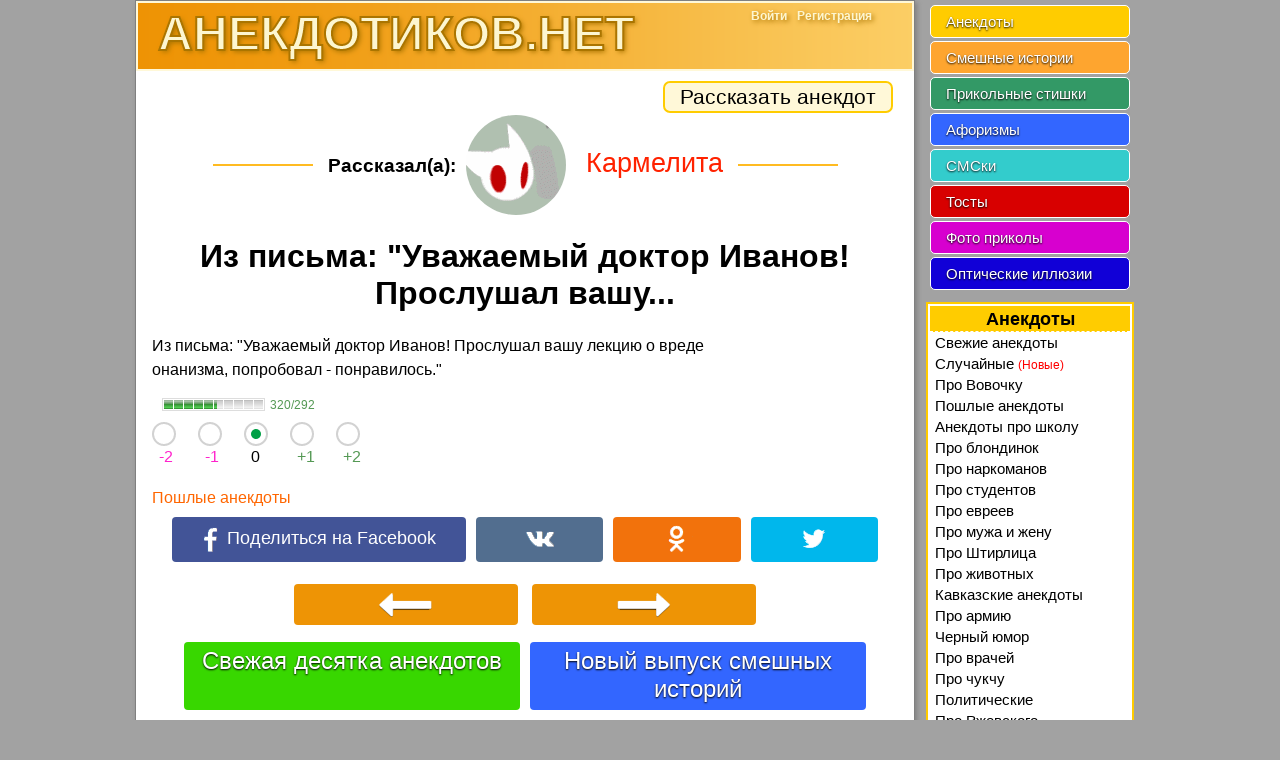

--- FILE ---
content_type: text/html; charset=UTF-8
request_url: https://anekdotikov.net/anekdot/1281/
body_size: 2864
content:
<!DOCTYPE html>
<html lang="ru">
<head><meta charset="UTF-8" /><meta name="viewport" content="width=device-width, initial-scale=1.0" /><title>Из письма: Уважаемый доктор Иванов! Прослушал вашу лекцию о вреде...</title><meta name="description" content="Из письма: Уважаемый доктор Иванов! Прослушал вашу лекцию о вреде онанизма, попробовал - понравилось..., анекдоты" /><meta name="keywords" content="письма, уважаемый, доктор, иванов, прослушал, вашу, лекцию, вреде, онанизма, попробовал, понравилось, анекдоты" /><meta name="referrer" content="origin" /><meta name="application-name" content="Анекдотиков.нет" /><meta name="robots" content="all" />
<meta property="og:title" content="Очень прикольный анекдот )))" />
<meta property="og:description" content="Из письма: Уважаемый доктор Иванов! Прослушал вашу лекцию о вреде..." />
<meta property="og:image" content="https://anekdotikov.net/images/joke.jpg" />
<meta property="og:image:width" content="200" />
<meta property="og:image:height" content="200" />
<meta property="og:type" content="article" />
<meta property="og:url" content="https://anekdotikov.net/anekdot/1281/" />
<link rel="shortcut icon" href="/favicon.ico" type="image/x-icon" /><link rel="icon" href="/favicon.svg" type="image/svg" /><link rel="stylesheet" href="/css/newdesign.css?v=0.19" /></head>
<body><div id="columns"><div id="container"><div id="head"><a href="/"><span class="htitle">АНЕКДОТИКОВ.НЕТ</span></a><div class="useracc"><div class="panel"><a class="entrance" href="/">Войти</a><a class="regform step" href="/">Регистрация</a></div></div><div class="menubtn"><i></i></div></div><div id="content"><div id="cH"><div class="b-share"><a class="share" href="/anekdot/add/">Рассказать анекдот</a></div><div class="authorbig"><div class="line"></div><span>Рассказал(а):</span> <div><img class="rad" data-src="/pic/avatar/1070.gif" alt="Кармелита" /></div> Кармелита<div class="line"></div></div><h1 class="singletxt">Из письма: "Уважаемый доктор Иванов! Прослушал вашу...</h1><p class="text c1281">Из письма: "Уважаемый доктор Иванов! Прослушал вашу лекцию о вреде<br />онанизма, попробовал - понравилось."</p><div class="ratebox"><div id="r1_1281" class="rate"><div class="ratecontainer"><div class="clear_rateBox"><div class="ratebar_p" style="width:54%;"></div></div></div><span class="p">320/292</span></div><div class="golos"><div class="golos-row radio"><div id="rat11_1281"></div><div id="rat21_1281"></div><div id="rat31_1281" class="checked"></div><div id="rat41_1281"></div><div id="rat51_1281"></div></div><div class="golos-row"><div class="m">-2</div><div class="m">-1</div><div>0</div><div class="p">+1</div><div class="p">+2</div></div></div></div><div><a href="/anekdot/poshlye/">Пошлые анекдоты</a></div><div class="b-sharing"><div class="b-sharing__button b-sharing--facebook js-share-link main"><i></i><span>Поделиться на Facebook</span></div><div class="b-sharing__button b-sharing--vk js-share-link"><i></i><span>Поделиться в ВК</span></div><div class="b-sharing__button b-sharing--ok js-share-link"><i></i><span>Поделиться в ОК</span></div><div class="b-sharing__button b-sharing--twitter js-share-link"><i></i><span>Поделиться в Twitter</span></div></div><div id="bar"><div class="bigbtn"><a class="arrow-left" href="/anekdot/1282/"><i></i></a> <a class="arrow-right" href="/anekdot/1280/"><i></i></a></div></div><div class="additionbtn"><a href="/anekdot/today/">Свежая десятка анекдотов</a><a href="/stories/today/">Новый выпуск смешных историй</a><a target="_blank" href="/anekdot/random/">Свалка анекдотов (непроверенное)</a><a target="_blank" href="/stories/random/">Неопубликованные истории</a><a href="/photo-prikol/">Фото приколы</a><a href="/illusion/">Иллюзии и обман зрения</a><a href="/aforizmy/">Прикольные афоризмы</a><a href="/tosty/">Оригинальные тосты и поздравления</a></div><form id="addcomment" action="#" method="post"><h3>Добавить комментарий</h3><p><input id="sender" type="text" placeholder="Ваше Имя" value="" required /></p><p><textarea placeholder="Ваш комментарий..." required></textarea></p><input type="submit" value="Отправить" /></form></div></div><div id="footer"><i></i>анекдотиков.нет, 2008-2026</div><div class="scrollUp"><svg viewBox="0 0 32 32"><path d="M16 0C7.164 0 0 7.164 0 16s7.164 16 16 16 16-7.164 16-16S24.836 0 16 0zm8.412 19.523c-.517.512-1.355.512-1.872 0L16 13.516l-6.54 6.01c-.518.51-1.356.51-1.873 0-.516-.513-.517-1.343 0-1.855l7.476-7.326c.517-.512 1.356-.512 1.873 0l7.476 7.327c.516.513.516 1.342 0 1.854z"></path></svg></div></div><div id="submenu"><div class="userclone"></div><div class="scrollmenu"><ul class="mainmenu"><li><a href="/anekdot/today/">Анекдоты</a></li><li><a href="/stories/today/">Смешные истории</a></li><li><a href="/stishki/">Прикольные стишки</a></li><li><a href="/aforizmy/">Афоризмы</a></li><li><a href="/smski/">СМСки</a></li><li><a href="/tosty/">Тосты</a></li><li><a href="/photo-prikol/">Фото приколы</a></li><li><a href="/illusion/">Оптические иллюзии</a></li></ul><ul id="menu1"><li class="fs"><div class="hl3">Анекдоты</div></li> <li class="showsubmenu"><a href="/anekdot/today/">Свежие анекдоты</a> </li><li class="showsubmenu"><a href="/anekdot/random/" onclick="return !window.open(this.href,'','toolbar=no,status=no,menubar=no,location=no,resizable=yes,scrollbars=yes,width=540,height=300');">Случайные <span class="red smallfont">(Новые)</span></a> </li><li class="showsubmenu"><a href="/anekdot/vovochka/">Про Вовочку</a> </li><li class="showsubmenu"><a href="/anekdot/poshlye/">Пошлые анекдоты</a> </li><li class="showsubmenu"><a href="/anekdot/shkola/">Анекдоты про школу</a> </li><li class="showsubmenu"><a href="/anekdot/blondinki/">Про блондинок</a> </li><li class="showsubmenu"><a href="/anekdot/narkoman/">Про наркоманов</a> </li><li class="showsubmenu"><a href="/anekdot/student/">Про студентов</a> </li><li class="showsubmenu"><a href="/anekdot/evrei/">Про евреев</a> </li><li class="showsubmenu"><a href="/anekdot/pro_muzha_i_zhenu/">Про мужа и жену</a> </li><li class="showsubmenu"><a href="/anekdot/pro_shtirlica/">Про Штирлица</a> </li><li class="showsubmenu"><a href="/anekdot/animals/">Про животных</a> </li><li class="showsubmenu"><a href="/anekdot/kavkazskie/">Кавказские анекдоты</a> </li><li class="showsubmenu"><a href="/anekdot/armiya/">Про армию</a> </li><li class="showsubmenu"><a href="/anekdot/black/">Черный юмор</a> </li><li class="showsubmenu"><a href="/anekdot/doctors/">Про врачей</a> </li><li class="showsubmenu"><a href="/anekdot/chukcha/">Про чукчу</a> </li><li class="showsubmenu"><a href="/anekdot/politicheskie/">Политические</a> </li><li class="showsubmenu"><a href="/anekdot/poruchik/">Про Ржевского</a> </li><li class="showsubmenu"><a href="/anekdot/pro_teshhu/">Про тещу</a> </li><li class="showsubmenu"><a href="/anekdot/computers/">Про программистов</a> </li><li class="showsubmenu"><a href="/anekdot/novye_russkie/">Про новых русских</a> </li><li class="showsubmenu"><a href="/anekdot/skazka/">Сказочные</a> </li><li class="showsubmenu"><a href="/anekdot/">Смешные анекдоты</a> </li></ul></div></div></div><script src="/js/jquery.js"></script><script src="/js/newrate.js?v=0.19"></script><div id="counters"><!-- Google tag (gtag.js) -->
<script async src="https://www.googletagmanager.com/gtag/js?id=G-PPHHK9RXHG"></script>
<script>
  window.dataLayer = window.dataLayer || [];
  function gtag(){dataLayer.push(arguments);}
  gtag('js', new Date());

  gtag('config', 'G-PPHHK9RXHG');
</script></div></body>
</html>

--- FILE ---
content_type: text/css
request_url: https://anekdotikov.net/css/newdesign.css?v=0.19
body_size: 5041
content:
@charset "utf-8";
body{font-size:100%;font-weight:normal;font-family:Tahoma,Helvetica,sans-serif;background:#a2a2a2;margin:0;}img{max-width:100%;border:none;}@media screen and (max-width:500px){h1.singletxt{font-size:1.1em;}}a{text-decoration:none;}textarea, [type="text"]{padding:0 3px;}#addcomment textarea{width:18em !important;height:6em;}.clear{clear:both;}.center{text-align:center;}.padding{padding:10px 0;}.red{margin-top:0;margin-bottom:0;color:#f00;}.smallfont{font-size:0.8em;}button,.button{margin-bottom:10px;border:2px solid #fc0;border-radius:5px;background:#ffe;cursor:pointer;}
.nextbtn{display:inline-block;margin-top:10px;margin-bottom:0;font-size:1.3em !important;padding:5px 10px !important;background-color:#fff8d8;border-radius:10px;}
img {opacity:1;transition:opacity 0.3s;}
img[data-src]{opacity:0;}
#main img{margin:0 1px;padding:1px;border:1px solid #a2a2a2;}
#main .author img{border:none;}
#main .onetxt a{font-size:1.3em;text-decoration:underline;}
#main .onetxt a.readmore{text-decoration: none;font-size:1em;}
.thebest{color:#ffd700;font-weight:600;text-shadow:2px 2px 5px #ab7500;font-size:1.5em;-webkit-text-stroke:1px #ab7500;margin-bottom:7px !important;}
#bestauthor{padding-bottom:4px;line-height:0.5;}
#bestauthor .noties,.onetxt .noties{padding-top:10px;font-size:0.85em;color:#808080;line-height:1.2;}
.bestauthorbar{position:relative;width:100%;max-height:53px;overflow:hidden;margin-bottom:5px;}
.bestauthorbar img{width:50px;height:50px;border-radius:50%;border:none !important;}
.picanons{padding-bottom:10px;text-align:center;box-sizing: border-box;}
.picanons img{box-sizing:border-box;max-height:100vh;}
.picanons .picanonssmall img{width:125px;height:125px;}
.picanons .piclink{text-align:left;}
.picanons .piclink a{font-size:1.3em !important;text-decoration: underline;}
.picanonssmall{display:flex;justify-content:space-around;}
@media screen and (max-width:560px)
{
    .picanons .picanonssmall img{width:45%;height:26vh;vertical-align:top;}
    .picanonssmall{display: inline-block;}
}
.onetxt h3 span{color:red;}
.onetxt p{margin-top:5px;margin-bottom:0;text-align:justify;line-height:1.5;}
.bestminipicbar{margin-top:3px;max-height:130px;overflow:hidden;text-align:center;}
#photoprikol a{font-size:100% !important;}
#main #photoprikol div a img{margin-bottom:10px;}
#rassylki{margin:5px auto 0;max-width:600px;text-align:center;border:double #fc9;background:url(/images/rassylki.jpg) no-repeat right;}#rassylki ul{margin:5px auto;padding-left:0;max-width:200px;list-style-type:none;text-align:left;font-size:1.1em;}#rassylki [type="text"],#rassylki [type="submit"]{margin-top:5px;width:100%;font-size:1.2em;border-radius:5px;}
#container{margin:0 auto;padding:0;max-width:780px;background:#fff;border:1px solid #808080;-webkit-box-shadow:2px 2px 5px #808080;-moz-box-shadow:2px 2px 5px #808080;box-shadow:2px 2px 5px #808080;}
#header,#footer{padding:0.1em 0.5em;background:#fc0;}
#footer{margin-top:10px;}
#header{font-size:1.2em;}
#header a{color:#000;text-decoration:none;}
#content{padding:10px 1em 0.1em;position:relative;}#content h1{text-align:center;}#content a{color:#f60;}
.text{text-align:justify;line-height:1.5;}
#footer{text-align:right;position:relative;}
#footer i{float:left;width:200px;height:16px;background-position:0px -96px;}
#counters{margin:0 auto;padding:0 0.1em;max-width:1000px;}.author{margin-top:5px;}.authorbig,.author{color:#f20;}.authorbig{font-size:1.7em;text-align:center;line-height:1.2;}.authorbig span,.author span{font-size:0.8em;font-weight:bold;color:#000;}.authorbig span{font-size: 0.7em;}.authorbig img,.author img{margin-right:10px !important;padding:1px;float:left;border-radius: 50%;}.authorbig img{float:none;vertical-align:middle;padding:2px;}.authorbig .rad{border-radius:50%;}.authorbig .line{width:100px;height:2px;background-color:#ffbb21;margin:0 15px;vertical-align: middle;}@media screen and (max-width:700px){.authorbig .line{display:none;}}@media screen and (min-width:650px){.authorbig div{display:inline-block;}}.writer,.site{font-size:0.75em;}.site{color:#808080;}
.ratebox{width:230px;margin-bottom:15px;}
.rate{position:relative;padding-left:10px;font-size:0.75em;line-height:1.2;white-space:nowrap;}
.ratecontainer{margin-right:5px;padding:1px;display:inline-block;vertical-align:top;width:99px;height:9px;border:1px solid #ddd;}
.clear_rateBox{width:100%;height:9px;background:#ddd url( '/images/rate_bg.gif ') repeat-x left bottom;}
.ratebar_p{height:9px;background:#595 url( '/images/rate_p.gif ') repeat-x left bottom;}
.ratebar_m{height:9px;background:#f2c url( '/images/rate_m.gif ') repeat-x left bottom;}
.golos{margin-top:10px;}
.golos-row{display:table;width:100%;height:26px;}
.golos-row>div{display:table-cell;width:20%;padding-left:7px;text-align:left;position:relative;vertical-align:top;}
.golos-row.radio>div:before{position:absolute;display:block;content:'';width:20px;height:20px;top:0;left:0;background:#fff;border:2px solid #d2d2d2;border-radius:50%;}
.golos-row.radio>div:after{position:absolute;display:block;content:'';top:7px;left:7px;width:10px;height:10px;border-radius:50%;background-color:#00a046;opacity:0;}
.golos-row.radio>div.checked:after{opacity:1;}
@media screen and (max-width:550px){.ratebox{width:100%;}}
.p{color:#595;}
.m{color:#f2c;}
.commtxt{position:absolute;width:26px;height:54px;right:0;bottom:4px;}
.commtxt a{position:absolute;bottom:0;text-decoration:none;display:inline-block;width:100%;height: 100%;}
.commtxt i{position:absolute;width:24px;height:30px;bottom:0;right:0;background-position: -42px -64px;}
.cball{position:absolute;top:3px;right:0;width:25px;height:20px;background-position: -2px -69px;font-size:10px;text-align:center;line-height:17px;}
#content .commtxt a{color:#000;}
#warn,#sendwriter,#sendwriter a{font-size:0.7em;margin-bottom: 10px;}
#warn a,#sendwriter a{color:#f60;font-size:1.1em;}
#warn i{width:15px;height:15px;background-position: 88px -55px;}
#sendwriter{margin-bottom:10px;}.button{padding:0 5px;text-decoration:none;white-space:nowrap;}#content .button{color:#000;}#comments h3{margin-top:10px;margin-bottom:10px;}#showcomments span{margin-right:1em;font-size:0.8em;}
.comment{margin-bottom:1.5em;padding-left:0.5em;font-size:0.95em;border-left:1px solid #f40;}
.comment p{margin:0;clear:both;word-break:break-all;}
.comment span{font-size:0.7em;font-weight:normal;}
.comment .author img{width:41px;height:41px;}
form h3{margin-bottom:0;}
form p{margin:5px 0 0;}
#sender{width:15em;}
.txt{padding-bottom:15px;position:relative;border-top:2px solid #fc0;}
.txt .author img{width:40px;height:40px;}
.morebtn{color:#000;font-size:1.25em !important;text-decoration:none;white-space:nowrap;display:inline-block;margin-top:10px;margin-bottom:3px;margin-left:3px;padding:2px 5px !important;background-color:#fff8d8;border-radius: 10px;border:2px solid #fc0;cursor:pointer;}.more{margin-left:10px;margin-right:5em;font-size:0.85em;font-weight:bold;line-height:1.5;text-decoration:none;white-space:nowrap;}
#bar{line-height:40px;text-align:center;}
#bar .bigbtn{position:relative;margin-bottom: 10px;}
#bar .bigbtn a{position:relative;width:30%;height:41px;border-radius:4px;background-color: #ee9405;border-color: #ee9405;color: #fff;display:inline-block;margin:2px 5px;vertical-align: top;text-shadow: 0 1px 2px #000;box-sizing: border-box;text-decoration:none;}
#bar .newbtn{font-size:1.7em !important;line-height:1.43 !important;}
#bar .arrow-right i,#bar .arrow-left i,.b-sharing--facebook i,.b-sharing--vk i,.b-sharing--ok i,.b-sharing--twitter i,.useracc .exit,.commtxt i,.cball,#warn i,#footer i,.menubtn i,.down-f,.up-f{background-image: url(/images/bgimg.png);display: inline-block;vertical-align: middle;}
#bar .arrow-right i,#bar .arrow-left i{width:60px;height:30px;}
#bar .arrow-left i{background-position: 65px -1px;}
#bar .arrow-right i{background-position: 65px -32px;}
#bar .otherbtn{width:100%;box-sizing:border-box;padding:10px;}
#bar .otherbtn a,#bar .otherbtn span{margin:0 2px;padding:5px 10px;border:1px solid #fc0;border-radius:2px;}
#bar .otherbtn a{color:#000;text-decoration:none;background:#f9eeb4;box-shadow: 1px 1px 1px #ee9405;}
#bar .otherbtn a:hover{background:#fc9;}
#bar .otherbtn span{color:#f00;}
#bar .bigbtn.morebar{display:table;border-spacing:10px;margin:0 auto;width:95%;}
#bar .bigbtn.morebar a{display:table-cell;width:40%;font-size:1.6em;line-height:1.05;height:100%;padding: 5px;}
.additionbtn{text-align:center;}
.additionbtn a{padding:5px 10px;margin:5px;width:45%;min-height:68px;font-size:1.5em;border-radius:4px;background-color: #ee9405;color: #fff !important;display:inline-block;vertical-align: top;text-shadow: 0 1px 2px #000;box-sizing: border-box;text-decoration:none;}
.additionbtn a:nth-child(1){background:#38d700;}
.additionbtn a:nth-child(2){background:#36f;}
.additionbtn a:nth-child(3){background:#ec207d;}
.additionbtn a:nth-child(4){background:#d80000;}
.additionbtn a:nth-child(5){background:#396;}
.additionbtn a:nth-child(6){background:#fea52f;}
.additionbtn a:nth-child(7){background:#7d0f79;}
.additionbtn a:nth-child(8){background:#1100d7;}
.additionbtn a:nth-child(9){background:#3cc;}
.additionbtn a:nth-child(10){background:#795548;}
@media screen and (max-width:600px)
{
    .additionbtn a{display:block;width:90%;margin: 7px auto;box-sizing: border-box;}
}
#head{padding:3px 100px 5px 20px;min-height:70px;background:#ee9405 url( '/images/hbgf.png') repeat-y;border:2px solid #fff8d8;text-align:left;position:relative;box-sizing:border-box;}
#head .htitle{font-size:3em;-webkit-text-stroke:2px #ab7500;}
.useracc a,#head .htitle{color:#fdf6d0 !important;font-weight:600;text-shadow:2px 2px 5px #ab7500;}
.useracc{position:absolute;right:0;top:3px;padding-right:40px;font-size:12px;line-height:1.2;}
.useracc .ava{margin-right:10px;width:60px;height:60px;border-radius:50%;cursor:pointer;}
.useracc .welcome{display:inline-block;vertical-align:top;}
.useracc .welcome .name{color:#da0000;font-weight:600;}
.useracc .tooltip{padding-right:20px;background:transparent url(/images/help.gif) no-repeat right;color:#36f;cursor:help;position:relative;}
.useracc .exit{position:absolute;top:10px;right:0;width:29px;height:30px;cursor:pointer;background-position:-72px -23px;}
.useracc .step{margin-left: 10px;}
.useracc .panel a{margin-top:3px;display:inline-block !important;z-index:100;}
.menubtn{position:absolute;top:0;right:3px;width:38px;height:38px;line-height:0;display:none;text-align:center;cursor:pointer;}
.menubtn i{margin-top:6px;width:30px;height:27px;background-position: -78px -66px;}
#submenu{position:relative;width:230px;overflow:hidden;z-index:1;}
#submenu ul,.mainmenu ul{margin:0 auto;padding:2px;width:200px;font-size:0.95em;list-style:none;}
#submenu li,.mainmenu li{margin:0;padding:0 5px;line-height:1.4;}
#submenu a{display:block;color:#000;font-size:1em;text-decoration:none;white-space:normal;}
#submenu .fs{width:100%;display:block;text-align:center;font-size:1.2em;font-weight:bold;box-sizing:border-box;border-bottom:1px dashed #fff;}
#submenu .fs .hl3{margin:0;display:inline;}
ul.mainmenu{margin-bottom:10px !important;}
.mainmenu li a{color:#fff !important;text-shadow: 0 1px 2px #000;}
.mainmenu li:nth-child(1){background:#fc0;}
.mainmenu li:nth-child(2){background:#fea52f;}
.mainmenu li:nth-child(3){background:#396;}
.mainmenu li:nth-child(4){background:#36f;}
.mainmenu li:nth-child(5){background:#3cc;}
.mainmenu li:nth-child(6){background:#d80000;}
.mainmenu li:nth-child(7){background:#d700cf;}
.mainmenu li:nth-child(8){background:#1100d7;}
.mainmenu li:nth-child(9){background:#38d700;}
#submenu .mainmenu li{padding:5px 15px;border-radius:5px;margin-top:3px;border:1px solid #fff;}
#submenu .userclone{margin-bottom:2px;width:100%;box-sizing:border-box;height:70px;background-color:#fbcc62;display:none;}
#columns{margin: 0 auto;display:table;box-sizing:border-box;}
#container,#submenu{display:table-cell;vertical-align:top;box-sizing:border-box;}
#menu1,#menu2,#menu3,#menu4,#menu5,#menu6{background:#fff;}#menu2 li:hover a,#menu2 .fs .hl3,#menu3 li:hover a,#menu3 .fs .hl3,#menu4 li:hover a,#menu4 .fs .hl3,#menu5 li:hover a,#menu5 .fs .hl3,#menu6 li:hover a,#menu6 .fs .hl3{color:#fff;}#menu1{border:2px solid #fc0;}#menu1 li:hover,#menu1 .fs{background:#fc0;}#menu2{border:2px solid #fea52f;}#menu2 li:hover,#menu2 .fs{background:#fea52f;}#menu3{border:2px solid #396;}#menu3 li:hover,#menu3 .fs{background:#396;}#menu4{border:2px solid #36f;}#menu4 li:hover,#menu4 .fs{background:#36f;}#menu5{border:2px solid #3cc;}#menu5 li:hover,#menu5 .fs{background:#3cc;}#menu6{border:2px solid #d80000;}#menu6 li:hover,#menu6 .fs{background:#d80000;}
.anonspic p{margin:0;}
.anonspic p.text{text-align:center;}
.anonspic img{margin:0 2px;padding:1px;border:1px solid #a2a2a2;box-sizing:border-box;}
.anonspic .txt:first-child{border:none;}
.anonspic>.txt>.text>a>img{max-width:100%;max-height:100vh}
.anonspic .author{margin-bottom:5px;font-weight:600;color:#000;}
.anonspic .author>img{float:none;vertical-align:middle;width:40px;height:40px;border-radius:50%;border:none !important;}
.anonspic h2{margin:0;font-weight:400;}
#bigpic{text-align:center;margin-top:10px;}#bigpic h1{margin-top:0;background:#eaeaea;}#switch>img{padding:2px;border:1px solid #a2a2a2;-webkit-box-shadow:2px 2px 5px #555;-moz-box-shadow:2px 2px 5px #555;box-shadow:2px 2px 5px #555;box-sizing:border-box;}#switch{position:relative;display:inline-block;}#prev,#next{position:absolute;height:100%;z-index:100;opacity:0.5;}#prev{left:0;width:40%;}#next{right:0;width:60%;}#prev:hover,#next:hover{opacity:1;}#prev a,#next a{display:block;height:100%;}#prev img,#next img{position:absolute;margin:auto;top:0;bottom:0;opacity:0.7;}#prev img{left:0;}#next img{right:0;}#picsocrate .soc{float:none;width:100%;}#picsocrate .ratebox{margin:10px auto;float:none;width:130px;}#picsocrate .golos{width:100%;}.altpic{padding-bottom:10px;}.altpic ul{list-style:none;margin:0;padding:0 0 0 10px;}.altpic li{position:relative;font-size:1.05em;line-height:1.5;margin-bottom:5px;}.altpic .fs{font-weight:bold;}.altpic .m{color:#b5b5b5;}.altpic span{font-size:0.9em;white-space:nowrap;}.altpic .pr{padding-left:5px;color:#41a741;}.altpic .mr{padding-left:5px;color:#f00;}
.down-f,.up-f{width:35px;height:35px;cursor:pointer;}
.down-f{background-position:-130px -62px;margin-right:10px;}
.up-f{background-position:-165px -62px;}
.inp{margin-bottom:10px;}
.wrap{text-align:left;display:inline-block;width:100%;max-width:415px;box-sizing:border-box;}
.alt,.nap{padding:3px 5px;font-size:1.4em;border:1px solid #d0d0d0;border-radius:3px;}
.alt{width:100%;max-width:100%;box-sizing:border-box;}
.alt.indent{padding-right:115px;}
.nap{max-width:120px;margin-right:5px;margin-bottom:5px;}
.inp .addaltbtn{margin:0;padding:0;border:none;border-radius:0;margin-left:-110px;top:-1px;position:relative;font-size:0.95em;color:#adadff;display:none;outline:none;}
.inp .addpicbtn{font-size:1.6em;}
#addform input,#addform select,#addform button{width:95%;max-width:400px;font-size:1.2em;}#addform select{margin-top:0.5em;}#addform h1,#addform .warn{text-align:center;}#addform .warn{font-size:0.95em;}#addtitle{margin-right:10px;}#addtxt{width:95%;height:15em;}#addform a{margin-right:10px;font-size:1.2em;}#loginform,#chngpassform,#chngavaform{text-align:left;}#loginform p,#chngpassform p,#chngavaform p{margin:0;padding:0;}#loginform label,#chngpassform label,#chngavaform label{font-size:0.95em;margin-left:1.5em;}#login,#pass,#email{margin:0 auto;padding:0 5px;display:block;width:75%;font-size:1.2em;border-radius:5px;}#img{margin:0 auto;padding:0 5px;display:block;}.b-share{text-align:right;}
.share{margin:0;margin-right:5px;padding:2px 15px;display:inline-block;text-align:center;background-color:#fff8d8;border:2px solid #fc0;border-radius:7px;color:#000 !important;font-size:1.3em !important;}
.registration span{margin-left:15px;font-size:0.8em;text-decoration:underline;cursor:pointer;}#remForm,#regForm{margin-top:0;text-align:left;}#remForm label,#regForm label{font-size:0.95em;margin-left:1.5em;}.oh{margin-top:10px;margin-bottom:10px;width:100%;min-width:100px;overflow:hidden;}.oh iframe{width:100% !important;}.midreklama{padding-top:15px;max-height:360px;overflow:hidden;}#midreklama img{width:70% !important;height:70% !important;}#fixblock{width:220px;display:block;}.sticky{position:fixed;top:0;z-index:101;}#po{border:1px solid #e0e0e0;border-right:none;}#po >div{border-right:1px solid #e0e0e0;}@media screen and (max-width:450px){#po >div{display:block !important;width:100% !important;}}@media screen and (max-width:880px){.img1,.img3{display:none;}}
@media screen and (max-width:750px){.more{margin-right:0;}}
@media screen and (max-width:990px){#head .htitle{font-size:1.9em;}}
@media screen and (max-width:800px)
{
    .menubtn{display:inline-block;}
    #head .useracc{display: none;}
    #head{padding: 5px 50px 3px 10px;min-height:40px;position:fixed;top:0;z-index:10;width:98.5%;border:none;box-sizing:border-box;font-size:1.2em;-webkit-text-stroke:0;}
    #head .htitle{font-size:1.3em;}
    #submenu{display:none;height: 94vh;width:260px;position:fixed;top:40px;right:0px;z-index:10;background-color:#ab780c;}
    #submenu .userclone{display:block;}
    #submenu .scrollmenu{height:90vh;overflow-y:scroll;box-sizing:border-box;padding-bottom: 70px;}
    #container{padding-top:40px !important;width:99%;display:block;}
    #columns{display:block;}
}
.scrollUp{position:fixed;top:auto;bottom:20px;left:auto;right:20px;z-index:9999;opacity:0.5;cursor:pointer;}
.scrollUp svg{width: 32px;height:32px;}
span.tell:before{content:'Рассказал(а):';}
/*SOC*/
.b-sharing{display:flex;flex-direction:row;flex-wrap:wrap;margin-bottom:10px;padding:10px 2%;}
@media screen and (min-width:992px){.b-sharing{flex-wrap:nowrap;}}
.b-sharing__button{flex:1;color:#fff;margin:2px 5px;padding:0 8px;min-height:45px;line-height:43px;border-radius:4px;text-align:center;white-space:nowrap;-webkit-transition:all 0.3s ease;-moz-transition:all 0.3s ease;-o-transition:all 0.3s ease;transition:all 0.3s ease;cursor:pointer;}
@media screen and (min-width:768px){.b-sharing__button{margin:0 5px;}}
.b-sharing__button:hover{opacity:.8;filter: "alpha(opacity=80)";-webkit-transform:scale(1.04);-moz-transform:scale(1.04);-ms-transform:scale(1.04);-o-transform:scale(1.04);transform:scale(1.04);}
.b-sharing__button span{display:none;margin:0 5px;font-size:1.1em;}
.b-sharing__button.main{flex:2.5;animation:pulse 1.5s infinite;}
@-webkit-keyframes pulse{
0%{-webkit-box-shadow:0 0 0 0 rgba(66,93,157,0.4);}
70%{-webkit-box-shadow:0 0 0 10px rgba(66,93,157,0);}
100%{-webkit-box-shadow:0 0 0 0 rgba(66,93,157,0);}
}
@keyframes pulse{
0%{-moz-box-shadow:0 0 0 0 rgba(66,93,157,0.4);box-shadow:0 0 0 0 rgba(66,93,157,0.4);}
70%{-moz-box-shadow:0 0 0 10px rgba(66,93,157,0);box-shadow:0 0 0 10px rgba(66,93,157,0);}
100%{-moz-box-shadow:0 0 0 0 rgba(66,93,157,0);box-shadow:0 0 0 0 rgba(66,93,157,0);}
}
.b-sharing__button.main span{display:inline-block;}
@media screen and (max-width:380px){.b-sharing__button.main span{display:none;}}
.b-sharing--facebook{background:#425497;}
.b-sharing--vk{background:#526e8f;}
.b-sharing--ok{background:#f2720c;}
.b-sharing--twitter{background:#00b7ec;}
.b-sharing--facebook i {background-position: 0px 0px;width:25px;height:33px;}
.b-sharing--vk i{background-position: -26px -1px;width:32px;height:23px;}
.b-sharing--ok i{background-position: 1px -33px;width:32px;height:33px;}
.b-sharing--twitter i{background-position: -26px -27px;width:32px;height:25px;}

.scrollUp{position:fixed;top:auto;bottom:0;left:auto;right:5px;z-index:9999;opacity:0.5;cursor:pointer;}
.scrollUp svg{width: 50px;height:50px;}